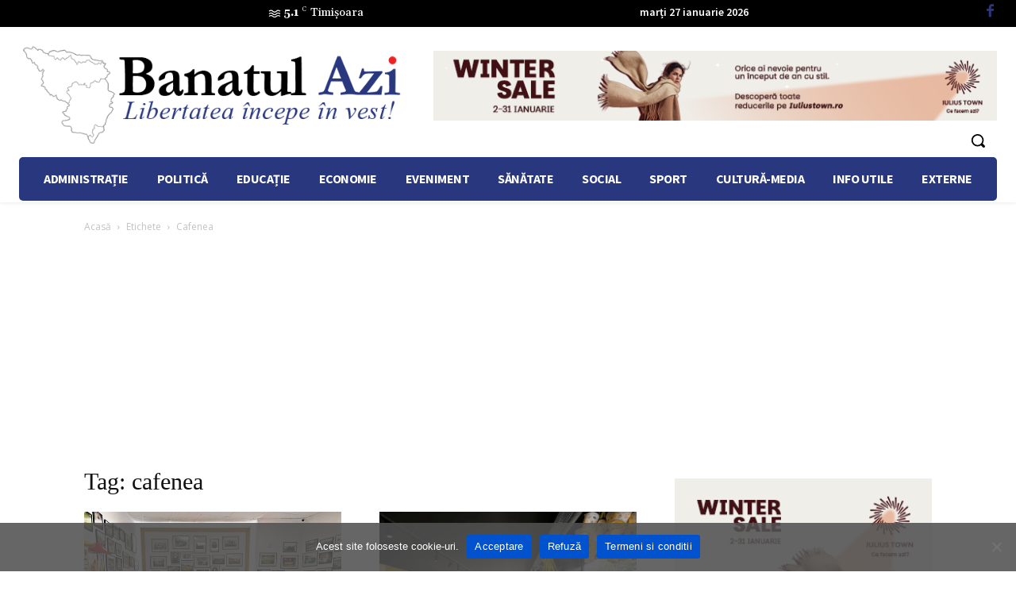

--- FILE ---
content_type: text/html; charset=utf-8
request_url: https://www.google.com/recaptcha/api2/aframe
body_size: 268
content:
<!DOCTYPE HTML><html><head><meta http-equiv="content-type" content="text/html; charset=UTF-8"></head><body><script nonce="yQPKvKPyYuqd7rfjaLyTOg">/** Anti-fraud and anti-abuse applications only. See google.com/recaptcha */ try{var clients={'sodar':'https://pagead2.googlesyndication.com/pagead/sodar?'};window.addEventListener("message",function(a){try{if(a.source===window.parent){var b=JSON.parse(a.data);var c=clients[b['id']];if(c){var d=document.createElement('img');d.src=c+b['params']+'&rc='+(localStorage.getItem("rc::a")?sessionStorage.getItem("rc::b"):"");window.document.body.appendChild(d);sessionStorage.setItem("rc::e",parseInt(sessionStorage.getItem("rc::e")||0)+1);localStorage.setItem("rc::h",'1769485592877');}}}catch(b){}});window.parent.postMessage("_grecaptcha_ready", "*");}catch(b){}</script></body></html>